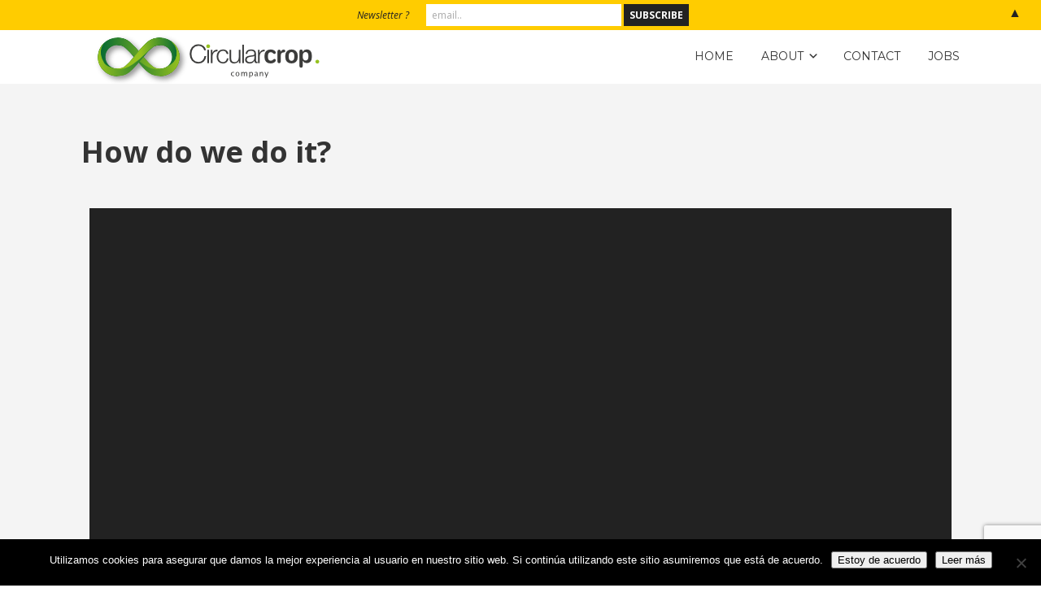

--- FILE ---
content_type: text/html; charset=utf-8
request_url: https://www.google.com/recaptcha/api2/anchor?ar=1&k=6LfQGtEUAAAAACTXdbu435L4j-cLp5XuEj9IktYr&co=aHR0cHM6Ly9jaXJjdWxhcmNyb3AuY29tOjQ0Mw..&hl=en&v=PoyoqOPhxBO7pBk68S4YbpHZ&size=invisible&anchor-ms=20000&execute-ms=30000&cb=up6r9lsrqt4t
body_size: 48860
content:
<!DOCTYPE HTML><html dir="ltr" lang="en"><head><meta http-equiv="Content-Type" content="text/html; charset=UTF-8">
<meta http-equiv="X-UA-Compatible" content="IE=edge">
<title>reCAPTCHA</title>
<style type="text/css">
/* cyrillic-ext */
@font-face {
  font-family: 'Roboto';
  font-style: normal;
  font-weight: 400;
  font-stretch: 100%;
  src: url(//fonts.gstatic.com/s/roboto/v48/KFO7CnqEu92Fr1ME7kSn66aGLdTylUAMa3GUBHMdazTgWw.woff2) format('woff2');
  unicode-range: U+0460-052F, U+1C80-1C8A, U+20B4, U+2DE0-2DFF, U+A640-A69F, U+FE2E-FE2F;
}
/* cyrillic */
@font-face {
  font-family: 'Roboto';
  font-style: normal;
  font-weight: 400;
  font-stretch: 100%;
  src: url(//fonts.gstatic.com/s/roboto/v48/KFO7CnqEu92Fr1ME7kSn66aGLdTylUAMa3iUBHMdazTgWw.woff2) format('woff2');
  unicode-range: U+0301, U+0400-045F, U+0490-0491, U+04B0-04B1, U+2116;
}
/* greek-ext */
@font-face {
  font-family: 'Roboto';
  font-style: normal;
  font-weight: 400;
  font-stretch: 100%;
  src: url(//fonts.gstatic.com/s/roboto/v48/KFO7CnqEu92Fr1ME7kSn66aGLdTylUAMa3CUBHMdazTgWw.woff2) format('woff2');
  unicode-range: U+1F00-1FFF;
}
/* greek */
@font-face {
  font-family: 'Roboto';
  font-style: normal;
  font-weight: 400;
  font-stretch: 100%;
  src: url(//fonts.gstatic.com/s/roboto/v48/KFO7CnqEu92Fr1ME7kSn66aGLdTylUAMa3-UBHMdazTgWw.woff2) format('woff2');
  unicode-range: U+0370-0377, U+037A-037F, U+0384-038A, U+038C, U+038E-03A1, U+03A3-03FF;
}
/* math */
@font-face {
  font-family: 'Roboto';
  font-style: normal;
  font-weight: 400;
  font-stretch: 100%;
  src: url(//fonts.gstatic.com/s/roboto/v48/KFO7CnqEu92Fr1ME7kSn66aGLdTylUAMawCUBHMdazTgWw.woff2) format('woff2');
  unicode-range: U+0302-0303, U+0305, U+0307-0308, U+0310, U+0312, U+0315, U+031A, U+0326-0327, U+032C, U+032F-0330, U+0332-0333, U+0338, U+033A, U+0346, U+034D, U+0391-03A1, U+03A3-03A9, U+03B1-03C9, U+03D1, U+03D5-03D6, U+03F0-03F1, U+03F4-03F5, U+2016-2017, U+2034-2038, U+203C, U+2040, U+2043, U+2047, U+2050, U+2057, U+205F, U+2070-2071, U+2074-208E, U+2090-209C, U+20D0-20DC, U+20E1, U+20E5-20EF, U+2100-2112, U+2114-2115, U+2117-2121, U+2123-214F, U+2190, U+2192, U+2194-21AE, U+21B0-21E5, U+21F1-21F2, U+21F4-2211, U+2213-2214, U+2216-22FF, U+2308-230B, U+2310, U+2319, U+231C-2321, U+2336-237A, U+237C, U+2395, U+239B-23B7, U+23D0, U+23DC-23E1, U+2474-2475, U+25AF, U+25B3, U+25B7, U+25BD, U+25C1, U+25CA, U+25CC, U+25FB, U+266D-266F, U+27C0-27FF, U+2900-2AFF, U+2B0E-2B11, U+2B30-2B4C, U+2BFE, U+3030, U+FF5B, U+FF5D, U+1D400-1D7FF, U+1EE00-1EEFF;
}
/* symbols */
@font-face {
  font-family: 'Roboto';
  font-style: normal;
  font-weight: 400;
  font-stretch: 100%;
  src: url(//fonts.gstatic.com/s/roboto/v48/KFO7CnqEu92Fr1ME7kSn66aGLdTylUAMaxKUBHMdazTgWw.woff2) format('woff2');
  unicode-range: U+0001-000C, U+000E-001F, U+007F-009F, U+20DD-20E0, U+20E2-20E4, U+2150-218F, U+2190, U+2192, U+2194-2199, U+21AF, U+21E6-21F0, U+21F3, U+2218-2219, U+2299, U+22C4-22C6, U+2300-243F, U+2440-244A, U+2460-24FF, U+25A0-27BF, U+2800-28FF, U+2921-2922, U+2981, U+29BF, U+29EB, U+2B00-2BFF, U+4DC0-4DFF, U+FFF9-FFFB, U+10140-1018E, U+10190-1019C, U+101A0, U+101D0-101FD, U+102E0-102FB, U+10E60-10E7E, U+1D2C0-1D2D3, U+1D2E0-1D37F, U+1F000-1F0FF, U+1F100-1F1AD, U+1F1E6-1F1FF, U+1F30D-1F30F, U+1F315, U+1F31C, U+1F31E, U+1F320-1F32C, U+1F336, U+1F378, U+1F37D, U+1F382, U+1F393-1F39F, U+1F3A7-1F3A8, U+1F3AC-1F3AF, U+1F3C2, U+1F3C4-1F3C6, U+1F3CA-1F3CE, U+1F3D4-1F3E0, U+1F3ED, U+1F3F1-1F3F3, U+1F3F5-1F3F7, U+1F408, U+1F415, U+1F41F, U+1F426, U+1F43F, U+1F441-1F442, U+1F444, U+1F446-1F449, U+1F44C-1F44E, U+1F453, U+1F46A, U+1F47D, U+1F4A3, U+1F4B0, U+1F4B3, U+1F4B9, U+1F4BB, U+1F4BF, U+1F4C8-1F4CB, U+1F4D6, U+1F4DA, U+1F4DF, U+1F4E3-1F4E6, U+1F4EA-1F4ED, U+1F4F7, U+1F4F9-1F4FB, U+1F4FD-1F4FE, U+1F503, U+1F507-1F50B, U+1F50D, U+1F512-1F513, U+1F53E-1F54A, U+1F54F-1F5FA, U+1F610, U+1F650-1F67F, U+1F687, U+1F68D, U+1F691, U+1F694, U+1F698, U+1F6AD, U+1F6B2, U+1F6B9-1F6BA, U+1F6BC, U+1F6C6-1F6CF, U+1F6D3-1F6D7, U+1F6E0-1F6EA, U+1F6F0-1F6F3, U+1F6F7-1F6FC, U+1F700-1F7FF, U+1F800-1F80B, U+1F810-1F847, U+1F850-1F859, U+1F860-1F887, U+1F890-1F8AD, U+1F8B0-1F8BB, U+1F8C0-1F8C1, U+1F900-1F90B, U+1F93B, U+1F946, U+1F984, U+1F996, U+1F9E9, U+1FA00-1FA6F, U+1FA70-1FA7C, U+1FA80-1FA89, U+1FA8F-1FAC6, U+1FACE-1FADC, U+1FADF-1FAE9, U+1FAF0-1FAF8, U+1FB00-1FBFF;
}
/* vietnamese */
@font-face {
  font-family: 'Roboto';
  font-style: normal;
  font-weight: 400;
  font-stretch: 100%;
  src: url(//fonts.gstatic.com/s/roboto/v48/KFO7CnqEu92Fr1ME7kSn66aGLdTylUAMa3OUBHMdazTgWw.woff2) format('woff2');
  unicode-range: U+0102-0103, U+0110-0111, U+0128-0129, U+0168-0169, U+01A0-01A1, U+01AF-01B0, U+0300-0301, U+0303-0304, U+0308-0309, U+0323, U+0329, U+1EA0-1EF9, U+20AB;
}
/* latin-ext */
@font-face {
  font-family: 'Roboto';
  font-style: normal;
  font-weight: 400;
  font-stretch: 100%;
  src: url(//fonts.gstatic.com/s/roboto/v48/KFO7CnqEu92Fr1ME7kSn66aGLdTylUAMa3KUBHMdazTgWw.woff2) format('woff2');
  unicode-range: U+0100-02BA, U+02BD-02C5, U+02C7-02CC, U+02CE-02D7, U+02DD-02FF, U+0304, U+0308, U+0329, U+1D00-1DBF, U+1E00-1E9F, U+1EF2-1EFF, U+2020, U+20A0-20AB, U+20AD-20C0, U+2113, U+2C60-2C7F, U+A720-A7FF;
}
/* latin */
@font-face {
  font-family: 'Roboto';
  font-style: normal;
  font-weight: 400;
  font-stretch: 100%;
  src: url(//fonts.gstatic.com/s/roboto/v48/KFO7CnqEu92Fr1ME7kSn66aGLdTylUAMa3yUBHMdazQ.woff2) format('woff2');
  unicode-range: U+0000-00FF, U+0131, U+0152-0153, U+02BB-02BC, U+02C6, U+02DA, U+02DC, U+0304, U+0308, U+0329, U+2000-206F, U+20AC, U+2122, U+2191, U+2193, U+2212, U+2215, U+FEFF, U+FFFD;
}
/* cyrillic-ext */
@font-face {
  font-family: 'Roboto';
  font-style: normal;
  font-weight: 500;
  font-stretch: 100%;
  src: url(//fonts.gstatic.com/s/roboto/v48/KFO7CnqEu92Fr1ME7kSn66aGLdTylUAMa3GUBHMdazTgWw.woff2) format('woff2');
  unicode-range: U+0460-052F, U+1C80-1C8A, U+20B4, U+2DE0-2DFF, U+A640-A69F, U+FE2E-FE2F;
}
/* cyrillic */
@font-face {
  font-family: 'Roboto';
  font-style: normal;
  font-weight: 500;
  font-stretch: 100%;
  src: url(//fonts.gstatic.com/s/roboto/v48/KFO7CnqEu92Fr1ME7kSn66aGLdTylUAMa3iUBHMdazTgWw.woff2) format('woff2');
  unicode-range: U+0301, U+0400-045F, U+0490-0491, U+04B0-04B1, U+2116;
}
/* greek-ext */
@font-face {
  font-family: 'Roboto';
  font-style: normal;
  font-weight: 500;
  font-stretch: 100%;
  src: url(//fonts.gstatic.com/s/roboto/v48/KFO7CnqEu92Fr1ME7kSn66aGLdTylUAMa3CUBHMdazTgWw.woff2) format('woff2');
  unicode-range: U+1F00-1FFF;
}
/* greek */
@font-face {
  font-family: 'Roboto';
  font-style: normal;
  font-weight: 500;
  font-stretch: 100%;
  src: url(//fonts.gstatic.com/s/roboto/v48/KFO7CnqEu92Fr1ME7kSn66aGLdTylUAMa3-UBHMdazTgWw.woff2) format('woff2');
  unicode-range: U+0370-0377, U+037A-037F, U+0384-038A, U+038C, U+038E-03A1, U+03A3-03FF;
}
/* math */
@font-face {
  font-family: 'Roboto';
  font-style: normal;
  font-weight: 500;
  font-stretch: 100%;
  src: url(//fonts.gstatic.com/s/roboto/v48/KFO7CnqEu92Fr1ME7kSn66aGLdTylUAMawCUBHMdazTgWw.woff2) format('woff2');
  unicode-range: U+0302-0303, U+0305, U+0307-0308, U+0310, U+0312, U+0315, U+031A, U+0326-0327, U+032C, U+032F-0330, U+0332-0333, U+0338, U+033A, U+0346, U+034D, U+0391-03A1, U+03A3-03A9, U+03B1-03C9, U+03D1, U+03D5-03D6, U+03F0-03F1, U+03F4-03F5, U+2016-2017, U+2034-2038, U+203C, U+2040, U+2043, U+2047, U+2050, U+2057, U+205F, U+2070-2071, U+2074-208E, U+2090-209C, U+20D0-20DC, U+20E1, U+20E5-20EF, U+2100-2112, U+2114-2115, U+2117-2121, U+2123-214F, U+2190, U+2192, U+2194-21AE, U+21B0-21E5, U+21F1-21F2, U+21F4-2211, U+2213-2214, U+2216-22FF, U+2308-230B, U+2310, U+2319, U+231C-2321, U+2336-237A, U+237C, U+2395, U+239B-23B7, U+23D0, U+23DC-23E1, U+2474-2475, U+25AF, U+25B3, U+25B7, U+25BD, U+25C1, U+25CA, U+25CC, U+25FB, U+266D-266F, U+27C0-27FF, U+2900-2AFF, U+2B0E-2B11, U+2B30-2B4C, U+2BFE, U+3030, U+FF5B, U+FF5D, U+1D400-1D7FF, U+1EE00-1EEFF;
}
/* symbols */
@font-face {
  font-family: 'Roboto';
  font-style: normal;
  font-weight: 500;
  font-stretch: 100%;
  src: url(//fonts.gstatic.com/s/roboto/v48/KFO7CnqEu92Fr1ME7kSn66aGLdTylUAMaxKUBHMdazTgWw.woff2) format('woff2');
  unicode-range: U+0001-000C, U+000E-001F, U+007F-009F, U+20DD-20E0, U+20E2-20E4, U+2150-218F, U+2190, U+2192, U+2194-2199, U+21AF, U+21E6-21F0, U+21F3, U+2218-2219, U+2299, U+22C4-22C6, U+2300-243F, U+2440-244A, U+2460-24FF, U+25A0-27BF, U+2800-28FF, U+2921-2922, U+2981, U+29BF, U+29EB, U+2B00-2BFF, U+4DC0-4DFF, U+FFF9-FFFB, U+10140-1018E, U+10190-1019C, U+101A0, U+101D0-101FD, U+102E0-102FB, U+10E60-10E7E, U+1D2C0-1D2D3, U+1D2E0-1D37F, U+1F000-1F0FF, U+1F100-1F1AD, U+1F1E6-1F1FF, U+1F30D-1F30F, U+1F315, U+1F31C, U+1F31E, U+1F320-1F32C, U+1F336, U+1F378, U+1F37D, U+1F382, U+1F393-1F39F, U+1F3A7-1F3A8, U+1F3AC-1F3AF, U+1F3C2, U+1F3C4-1F3C6, U+1F3CA-1F3CE, U+1F3D4-1F3E0, U+1F3ED, U+1F3F1-1F3F3, U+1F3F5-1F3F7, U+1F408, U+1F415, U+1F41F, U+1F426, U+1F43F, U+1F441-1F442, U+1F444, U+1F446-1F449, U+1F44C-1F44E, U+1F453, U+1F46A, U+1F47D, U+1F4A3, U+1F4B0, U+1F4B3, U+1F4B9, U+1F4BB, U+1F4BF, U+1F4C8-1F4CB, U+1F4D6, U+1F4DA, U+1F4DF, U+1F4E3-1F4E6, U+1F4EA-1F4ED, U+1F4F7, U+1F4F9-1F4FB, U+1F4FD-1F4FE, U+1F503, U+1F507-1F50B, U+1F50D, U+1F512-1F513, U+1F53E-1F54A, U+1F54F-1F5FA, U+1F610, U+1F650-1F67F, U+1F687, U+1F68D, U+1F691, U+1F694, U+1F698, U+1F6AD, U+1F6B2, U+1F6B9-1F6BA, U+1F6BC, U+1F6C6-1F6CF, U+1F6D3-1F6D7, U+1F6E0-1F6EA, U+1F6F0-1F6F3, U+1F6F7-1F6FC, U+1F700-1F7FF, U+1F800-1F80B, U+1F810-1F847, U+1F850-1F859, U+1F860-1F887, U+1F890-1F8AD, U+1F8B0-1F8BB, U+1F8C0-1F8C1, U+1F900-1F90B, U+1F93B, U+1F946, U+1F984, U+1F996, U+1F9E9, U+1FA00-1FA6F, U+1FA70-1FA7C, U+1FA80-1FA89, U+1FA8F-1FAC6, U+1FACE-1FADC, U+1FADF-1FAE9, U+1FAF0-1FAF8, U+1FB00-1FBFF;
}
/* vietnamese */
@font-face {
  font-family: 'Roboto';
  font-style: normal;
  font-weight: 500;
  font-stretch: 100%;
  src: url(//fonts.gstatic.com/s/roboto/v48/KFO7CnqEu92Fr1ME7kSn66aGLdTylUAMa3OUBHMdazTgWw.woff2) format('woff2');
  unicode-range: U+0102-0103, U+0110-0111, U+0128-0129, U+0168-0169, U+01A0-01A1, U+01AF-01B0, U+0300-0301, U+0303-0304, U+0308-0309, U+0323, U+0329, U+1EA0-1EF9, U+20AB;
}
/* latin-ext */
@font-face {
  font-family: 'Roboto';
  font-style: normal;
  font-weight: 500;
  font-stretch: 100%;
  src: url(//fonts.gstatic.com/s/roboto/v48/KFO7CnqEu92Fr1ME7kSn66aGLdTylUAMa3KUBHMdazTgWw.woff2) format('woff2');
  unicode-range: U+0100-02BA, U+02BD-02C5, U+02C7-02CC, U+02CE-02D7, U+02DD-02FF, U+0304, U+0308, U+0329, U+1D00-1DBF, U+1E00-1E9F, U+1EF2-1EFF, U+2020, U+20A0-20AB, U+20AD-20C0, U+2113, U+2C60-2C7F, U+A720-A7FF;
}
/* latin */
@font-face {
  font-family: 'Roboto';
  font-style: normal;
  font-weight: 500;
  font-stretch: 100%;
  src: url(//fonts.gstatic.com/s/roboto/v48/KFO7CnqEu92Fr1ME7kSn66aGLdTylUAMa3yUBHMdazQ.woff2) format('woff2');
  unicode-range: U+0000-00FF, U+0131, U+0152-0153, U+02BB-02BC, U+02C6, U+02DA, U+02DC, U+0304, U+0308, U+0329, U+2000-206F, U+20AC, U+2122, U+2191, U+2193, U+2212, U+2215, U+FEFF, U+FFFD;
}
/* cyrillic-ext */
@font-face {
  font-family: 'Roboto';
  font-style: normal;
  font-weight: 900;
  font-stretch: 100%;
  src: url(//fonts.gstatic.com/s/roboto/v48/KFO7CnqEu92Fr1ME7kSn66aGLdTylUAMa3GUBHMdazTgWw.woff2) format('woff2');
  unicode-range: U+0460-052F, U+1C80-1C8A, U+20B4, U+2DE0-2DFF, U+A640-A69F, U+FE2E-FE2F;
}
/* cyrillic */
@font-face {
  font-family: 'Roboto';
  font-style: normal;
  font-weight: 900;
  font-stretch: 100%;
  src: url(//fonts.gstatic.com/s/roboto/v48/KFO7CnqEu92Fr1ME7kSn66aGLdTylUAMa3iUBHMdazTgWw.woff2) format('woff2');
  unicode-range: U+0301, U+0400-045F, U+0490-0491, U+04B0-04B1, U+2116;
}
/* greek-ext */
@font-face {
  font-family: 'Roboto';
  font-style: normal;
  font-weight: 900;
  font-stretch: 100%;
  src: url(//fonts.gstatic.com/s/roboto/v48/KFO7CnqEu92Fr1ME7kSn66aGLdTylUAMa3CUBHMdazTgWw.woff2) format('woff2');
  unicode-range: U+1F00-1FFF;
}
/* greek */
@font-face {
  font-family: 'Roboto';
  font-style: normal;
  font-weight: 900;
  font-stretch: 100%;
  src: url(//fonts.gstatic.com/s/roboto/v48/KFO7CnqEu92Fr1ME7kSn66aGLdTylUAMa3-UBHMdazTgWw.woff2) format('woff2');
  unicode-range: U+0370-0377, U+037A-037F, U+0384-038A, U+038C, U+038E-03A1, U+03A3-03FF;
}
/* math */
@font-face {
  font-family: 'Roboto';
  font-style: normal;
  font-weight: 900;
  font-stretch: 100%;
  src: url(//fonts.gstatic.com/s/roboto/v48/KFO7CnqEu92Fr1ME7kSn66aGLdTylUAMawCUBHMdazTgWw.woff2) format('woff2');
  unicode-range: U+0302-0303, U+0305, U+0307-0308, U+0310, U+0312, U+0315, U+031A, U+0326-0327, U+032C, U+032F-0330, U+0332-0333, U+0338, U+033A, U+0346, U+034D, U+0391-03A1, U+03A3-03A9, U+03B1-03C9, U+03D1, U+03D5-03D6, U+03F0-03F1, U+03F4-03F5, U+2016-2017, U+2034-2038, U+203C, U+2040, U+2043, U+2047, U+2050, U+2057, U+205F, U+2070-2071, U+2074-208E, U+2090-209C, U+20D0-20DC, U+20E1, U+20E5-20EF, U+2100-2112, U+2114-2115, U+2117-2121, U+2123-214F, U+2190, U+2192, U+2194-21AE, U+21B0-21E5, U+21F1-21F2, U+21F4-2211, U+2213-2214, U+2216-22FF, U+2308-230B, U+2310, U+2319, U+231C-2321, U+2336-237A, U+237C, U+2395, U+239B-23B7, U+23D0, U+23DC-23E1, U+2474-2475, U+25AF, U+25B3, U+25B7, U+25BD, U+25C1, U+25CA, U+25CC, U+25FB, U+266D-266F, U+27C0-27FF, U+2900-2AFF, U+2B0E-2B11, U+2B30-2B4C, U+2BFE, U+3030, U+FF5B, U+FF5D, U+1D400-1D7FF, U+1EE00-1EEFF;
}
/* symbols */
@font-face {
  font-family: 'Roboto';
  font-style: normal;
  font-weight: 900;
  font-stretch: 100%;
  src: url(//fonts.gstatic.com/s/roboto/v48/KFO7CnqEu92Fr1ME7kSn66aGLdTylUAMaxKUBHMdazTgWw.woff2) format('woff2');
  unicode-range: U+0001-000C, U+000E-001F, U+007F-009F, U+20DD-20E0, U+20E2-20E4, U+2150-218F, U+2190, U+2192, U+2194-2199, U+21AF, U+21E6-21F0, U+21F3, U+2218-2219, U+2299, U+22C4-22C6, U+2300-243F, U+2440-244A, U+2460-24FF, U+25A0-27BF, U+2800-28FF, U+2921-2922, U+2981, U+29BF, U+29EB, U+2B00-2BFF, U+4DC0-4DFF, U+FFF9-FFFB, U+10140-1018E, U+10190-1019C, U+101A0, U+101D0-101FD, U+102E0-102FB, U+10E60-10E7E, U+1D2C0-1D2D3, U+1D2E0-1D37F, U+1F000-1F0FF, U+1F100-1F1AD, U+1F1E6-1F1FF, U+1F30D-1F30F, U+1F315, U+1F31C, U+1F31E, U+1F320-1F32C, U+1F336, U+1F378, U+1F37D, U+1F382, U+1F393-1F39F, U+1F3A7-1F3A8, U+1F3AC-1F3AF, U+1F3C2, U+1F3C4-1F3C6, U+1F3CA-1F3CE, U+1F3D4-1F3E0, U+1F3ED, U+1F3F1-1F3F3, U+1F3F5-1F3F7, U+1F408, U+1F415, U+1F41F, U+1F426, U+1F43F, U+1F441-1F442, U+1F444, U+1F446-1F449, U+1F44C-1F44E, U+1F453, U+1F46A, U+1F47D, U+1F4A3, U+1F4B0, U+1F4B3, U+1F4B9, U+1F4BB, U+1F4BF, U+1F4C8-1F4CB, U+1F4D6, U+1F4DA, U+1F4DF, U+1F4E3-1F4E6, U+1F4EA-1F4ED, U+1F4F7, U+1F4F9-1F4FB, U+1F4FD-1F4FE, U+1F503, U+1F507-1F50B, U+1F50D, U+1F512-1F513, U+1F53E-1F54A, U+1F54F-1F5FA, U+1F610, U+1F650-1F67F, U+1F687, U+1F68D, U+1F691, U+1F694, U+1F698, U+1F6AD, U+1F6B2, U+1F6B9-1F6BA, U+1F6BC, U+1F6C6-1F6CF, U+1F6D3-1F6D7, U+1F6E0-1F6EA, U+1F6F0-1F6F3, U+1F6F7-1F6FC, U+1F700-1F7FF, U+1F800-1F80B, U+1F810-1F847, U+1F850-1F859, U+1F860-1F887, U+1F890-1F8AD, U+1F8B0-1F8BB, U+1F8C0-1F8C1, U+1F900-1F90B, U+1F93B, U+1F946, U+1F984, U+1F996, U+1F9E9, U+1FA00-1FA6F, U+1FA70-1FA7C, U+1FA80-1FA89, U+1FA8F-1FAC6, U+1FACE-1FADC, U+1FADF-1FAE9, U+1FAF0-1FAF8, U+1FB00-1FBFF;
}
/* vietnamese */
@font-face {
  font-family: 'Roboto';
  font-style: normal;
  font-weight: 900;
  font-stretch: 100%;
  src: url(//fonts.gstatic.com/s/roboto/v48/KFO7CnqEu92Fr1ME7kSn66aGLdTylUAMa3OUBHMdazTgWw.woff2) format('woff2');
  unicode-range: U+0102-0103, U+0110-0111, U+0128-0129, U+0168-0169, U+01A0-01A1, U+01AF-01B0, U+0300-0301, U+0303-0304, U+0308-0309, U+0323, U+0329, U+1EA0-1EF9, U+20AB;
}
/* latin-ext */
@font-face {
  font-family: 'Roboto';
  font-style: normal;
  font-weight: 900;
  font-stretch: 100%;
  src: url(//fonts.gstatic.com/s/roboto/v48/KFO7CnqEu92Fr1ME7kSn66aGLdTylUAMa3KUBHMdazTgWw.woff2) format('woff2');
  unicode-range: U+0100-02BA, U+02BD-02C5, U+02C7-02CC, U+02CE-02D7, U+02DD-02FF, U+0304, U+0308, U+0329, U+1D00-1DBF, U+1E00-1E9F, U+1EF2-1EFF, U+2020, U+20A0-20AB, U+20AD-20C0, U+2113, U+2C60-2C7F, U+A720-A7FF;
}
/* latin */
@font-face {
  font-family: 'Roboto';
  font-style: normal;
  font-weight: 900;
  font-stretch: 100%;
  src: url(//fonts.gstatic.com/s/roboto/v48/KFO7CnqEu92Fr1ME7kSn66aGLdTylUAMa3yUBHMdazQ.woff2) format('woff2');
  unicode-range: U+0000-00FF, U+0131, U+0152-0153, U+02BB-02BC, U+02C6, U+02DA, U+02DC, U+0304, U+0308, U+0329, U+2000-206F, U+20AC, U+2122, U+2191, U+2193, U+2212, U+2215, U+FEFF, U+FFFD;
}

</style>
<link rel="stylesheet" type="text/css" href="https://www.gstatic.com/recaptcha/releases/PoyoqOPhxBO7pBk68S4YbpHZ/styles__ltr.css">
<script nonce="MaXjQqLgpla9z28Jq5aXIw" type="text/javascript">window['__recaptcha_api'] = 'https://www.google.com/recaptcha/api2/';</script>
<script type="text/javascript" src="https://www.gstatic.com/recaptcha/releases/PoyoqOPhxBO7pBk68S4YbpHZ/recaptcha__en.js" nonce="MaXjQqLgpla9z28Jq5aXIw">
      
    </script></head>
<body><div id="rc-anchor-alert" class="rc-anchor-alert"></div>
<input type="hidden" id="recaptcha-token" value="[base64]">
<script type="text/javascript" nonce="MaXjQqLgpla9z28Jq5aXIw">
      recaptcha.anchor.Main.init("[\x22ainput\x22,[\x22bgdata\x22,\x22\x22,\[base64]/[base64]/[base64]/[base64]/[base64]/UltsKytdPUU6KEU8MjA0OD9SW2wrK109RT4+NnwxOTI6KChFJjY0NTEyKT09NTUyOTYmJk0rMTxjLmxlbmd0aCYmKGMuY2hhckNvZGVBdChNKzEpJjY0NTEyKT09NTYzMjA/[base64]/[base64]/[base64]/[base64]/[base64]/[base64]/[base64]\x22,\[base64]\\u003d\x22,\x22w71OwpvDnsOdwrgpGnPDnB4awqIoL8O2VV1vXcKQwrVKTcOIwq/DosOAAGTCosKvw7nCqAbDhcK4w4fDh8K4wrk0wqpydmxUw6LChiFbfMKcw6PCicK/f8Omw4rDgMKlwrNWQFpfDsKrNsKYwp0THMOiIMOHAMOcw5HDulPCvGzDqcKewqTChsKOwqlWfMO4woTDg0cMJg3Cmygcw6spwoUCwpbCkl7CjsOJw53DsmNFwrrCqcOEMz/Cm8Oqw6hEwrrCjjVow5tSwpIfw7plw7vDnsO4W8O4wrw6wpNZBcK6OMOiSCXCj3jDnsO+Q8KcbsK/wqB5w61hNcOfw6cpwp54w4w7J8K0w6/CtsOZc0sNw5sAwrzDjsOVB8OLw7HCt8KkwodIwpzDmsKmw6LDo8OiCAYmwrtvw6g4LA5Mw6p4OsOdBcObwppywrdUwq3CvsKFwos8JMKcwr/CrsKbHH7DrcK9ayFQw5B+IF/CncOOIcOhwqLDmcK0w7rDpgYCw5vCs8KcwqgLw6jCrjjCm8OIwqrCkMKDwqcyGyXCsFRyasOuZMKwaMKCHsOkXsO7w6BQEAXDm8KGbMOWfzt3A8KZw4wLw63CqcKgwqcww6bDs8O7w7/Dsk1sQwRgVDxBES7Dl8Oow5rCrcO8VQZEACXCjsKGKmdpw75ZfFhYw7QfeS9YCsKXw7/CojMjaMOmY8OhY8K2w7Bxw7PDrTJQw5vDpsOYccKWFcKBCcO/wpwBfyDCk2vCqsKnVMOoERvDlUIqNC1IwpQww6TDtcKDw7tze8O6wqhzw5LCmhZFwrrDgDTDt8OzIx1Lwp5SEU5uw6LCk2vDn8KAOcKfcS03dMOhwofCgwrCu8KERMKFwo/[base64]/DmsOhw6IfcwLCkWHCnGQHwq9XX8KZB8KFL17Dv8KEwpIawqZRXlXCo2jCicK8GytoAQwoEE3ClMK/[base64]/Ch3fDgcKPZGURw4tCwoXCilfDmsOEw7HCmMKgwrbCvcK9wppXa8KpHGN7wrczaFZXw48CwrLCrsOsw7xuFMKFSMOxKcK0MHHCrGfDny0Tw4jCsMO9URgGcE/[base64]/CmD9kw57ChcKuU1rCon5CGirDkQ/DsMOcEV97KwfCi3Ncw6JZwrXDn8OTw4rDm37DgMOFBsOfw7jDiDh+wrbDtVbDiWBlS3HDuFVkwqkoQ8Ovw7sMwolnwpgdwocdwq9DTcKGwqY0w4fDshoGDg7Cv8OJR8O0AcKfw4g/EcKoeSPCj3szwpHCvj7Dq0pFwoctw6klOwY9Ui7CmBHDocObGcOMcx3DvsKEw6E3Bx58wqTCtMKTdS/DiBVYw5zDlcKUwrvCjcK/S8Kje191ZTNbwo4ow6dmw5JdwpTCsHjDn3DCpSp7wpvCkAw+w64sMF1dw7rCtwbDjsKfARpWIkXDsUfDqsKyb2jDgsOawoVpcAcnwrRCCMKOFcOywoZow5szTMKwb8KKwo5NwrLCo3rCssKuwpUyEMK/w6lgOm/CpUEaOMOoZsOdBsOGAMK2Z3DDtAPDkUzDkDLDhxjDpcOGw7hlwr9QwqXCp8KJw4vCm1lcw6YoBMKvwqbDnMKfwpnCpTkfUMKsc8KYw4MYDy/Dj8Oiwog5KMK+ecOBD2HDi8KPw61gO25FbSLCrhvDisKSKTTDtFBew5zCqhPDtSnDpcKcIG7DmkzCg8OKbUs0wp4Lw7Q1XcOmZnJ/w6fClFnCkMKoJnnCpnjCgGlwwpfDh2LCmcOdwq7ChwBtYcKXfcKrw7lBWsKSw5Y4a8K9wqrClid5Vw0zIk/DnS9JwqE2XHY1Xxg8w74LwrvDhQ5HH8OsUjrDniXCv3/Dp8KgfsKXw5xzYz0KwqAdc0MbY8OYbUEAwr7DiApMwpxjbcKJGRACJMOlw4DDocOxwrnDu8OVRcO2wp4qUsKzw6nDlMOVw5DDgU0HcQrDjmwFwqfCv0jDhRN0wroAPsOFwr/DuMO9w6XCoMO6MFbDtgkuw6LDnsOBJcOHw6Y7w4zDrXvDtT/[base64]/I0jCq8KxBsKRQXXDnSDDq8OHNMKnwrAxwqfCo8OMw7bDhksQMn/DlkEPwp/CjMKBRMK/wrLDjRjDpcKBwrHDrcK0Cl3Di8OiJUYxw7VtAnDCk8OKw6XDk8O5HHFcwrsJw7nDgFFQw6QsXkfCkD5Jw4DDnhXDthzDtsKOYhvDt8KbwozDicKRwqgKYS5Nw404F8K0Q8OyBRDChMKbwrjCmMOjH8OLwp0NGcOfwqXCj8Knw6liKcKZQMK/[base64]/CpMOpaMK4w4BybiDDjMO4fMKMWMOeecOeworCn2/[base64]/[base64]/DqgvChUfCmxfCuMOJV3ltw6vDg8OwPHjCncKMbcOjwpxSwqPCkcOiwp7CqMOMw6fDksO+HMKuEibDksOGTCs2w4nDqnvCkcKzK8OlwrNXwq/Cu8O4w4kRwqnCrkQWOsOKwpg6JWcTa34pcngfWsOyw6UGUCnCvBzCuCUFRH7CisOywppSUm1EwrUrfFlDMQNQw6JYw7JVw5UqwrfDpg3Dih/[base64]/MkR8R0bDhCQCJsKZcMOSwrrDv8K0XRlxdsK5ASgsV8K9w53DhB9bwpFvcj7CrGlTKyLDq8KOwprDh8KpKFfCikoNFSDCqEDDu8K9OlPCpUkawqPChcKZw5/DriLDvxMuw4HDt8OIwoQhw5nCosOWfMOYIMKAw4rCncOlRig8KGPDnMKNPcOAw5cvG8KYN23Dp8O/BcKBcj3DomzCtcO+w5DCmVbCjMKCE8OSwqbCpDA5IinDswgNwo7DlMKlNcOcD8K1HsK1wqTDl1/Ch8OQwpXCmsKfGzRAw6HCjcOWwqvCuBYMbsOvwqvCkRZEwoTDjcOXw7zDj8OBwoPDnMOvT8ONwqfCpkfDjDnCgTcNw4hIw5bCq1w0w4fDhsKUw43DhBRVBjtRKMOOZsKcYMOnUsKVfTBowopGw64Lwp98DXDDlQ0WDMKzK8KBw70ywq7DkMKEPU/Cn2Ujw4IFwrbCtE1fwos5wqsCF0nDiGtGJkhhw6/[base64]/DjsK1w5YZTsKMwpwRNsKQBG/ClzHCqMKgwpHDnAUfw6nCrVJURcOJworDuXFyRsOafkrCqcKYw53DrMOkPcO9WMOSwoHCoRrDtS59GTTDmcKHCcKqwrHCl0zDlcK/w6VGw7PCs3XCokHCicOMcMOCwpYLdMOKw7LDh8OXw5BZwoXDpmbCkV5uUjUwFWU+cMOIdl7Cki7DssOuwpDDgcOyw64yw6/CrRV0wot0woPDqcKmRBUnGsKBZsO0RsOXwpnDucOuw6XDk1/[base64]/[base64]/[base64]/CMO3Ch7Dl1zCkGQOwrMiwpDDh8OCw5fChVA0DHUpVsOjGsOBGcK2w6zCgHgTwrrCisOCKi15d8KkZcKYwpjDscOzbBnDrcK7w50/[base64]/Dh8OldwbCicOsw6bCgsOpfi8zwoXCnWfCo18gw4cOJsKnw4w8wrMQdMK5wqPCoyXCiCkIwoHClcKrEnLDi8Ohw6gfGMKxFh/[base64]/CglErQsOrwqHDiXwnLhAzw5/DgcOfSSowM8OwKsKIw5/DvH7DosOnbsKVw5Z4w4jCj8K+wrjDugvDoVnCoMKfw4DCjBXCvWrCqsO3wp8+w4o6wqt2XU4yw6vDh8Oqw4lvwpLDhMKuQ8Orwo8SA8Obw6YQEn/[base64]/VsO4wr8sX3B3J1jDncKmw7REQ8OtJHLCsCDDoMONw4NNw5EYwpTDvXHDim82wp/CmsKiwr5vIsKAUMO3OQnCt8KXFEgOw71qJUwbbk/CmsKcwpUtSBZ0FMK2wqfCoFTDksKow49Uw7tmwobDocKiDho1dMOLBEjCrhfDvsOrw69EHn7CssK7ZyvDucKHw4w6w4dTwqVxKnPDgMONF8K0Y8KjIkAdwrjCs08iH0jDghY4dcK5NzEswq3CgcKxGknCk8KQJMKcw6bCl8OCc8OfwoM8w4/Dm8KMLsOQw7bDi8KIZMKVfUfCuBPCsjgeZcKWw5HDosKrw61xw5Awf8KWw4pJGy/DhwhlaMOXXsK1ChVJw4s0UcKzbcOgwoLDjMKUw4QqcDzDr8O3wqrCskrDhR3DvMOCLsKUwprDiV/Dp2vDjGrCuHIuw6s6S8O4w7fCo8O4w4UZw53Dv8OlZxNyw6hAdsOgcVVkwoYiw4LDp1RGa1rCiTPDm8KOw6RBX8OhwrI0w7Asw4LDmsKJJGpxwo3CmFQVW8KWMcKNGsOTwqHDmE0mbMOlwoXCiMOOQVZww4bCqsOywpdMMMONw4vCrGYSNHfDjS7Dg8O/w5ULw6TDmsKTwrnDvkTCql3Chg/Di8OewpBFw7hkZ8KUwq9fZy0pdsKxCnZxDcKuwo1uw5nCnAvDti7DsS7DvcO0wo/[base64]/CnCPDuV/DuMODwoU8wqvCj3gGHiBywqHCkiAtBAN5GBjCksOYw7EowrM+w7ROMsKMAcK8w4MNw5RpQnHDvsOlw7FZwqHCnBgbwqYJa8Kbw7vDm8K1R8K6C1XDvMK5w4PDsTs8VGgwwrN9GcKLQsKFagfDl8OvwrjDkMObKMOeL1EKMGVkwoHCkg0Dw6nDiX/ChgodwpLCs8Olw5/DjHHDrcKlCkU2ScO2w4TDhkQOwoPDpsOdw5DDq8KERWzCvFx0dgdKWFHDpVrDjjTDpAcVw7Yzw4jDmsK+TmU/[base64]/ClFodwq1FHcOuYsK5w73DhMOKw4VfwrPCjHrCkcKcwo7Cq1o0w6rCs8KOwrIKwoBwE8OPw6sOAcODamoywo3CkcKUw4NTw5FWwpzCk8OcH8OgCcOgFcKpGsKbw5YDLF/Dh0nCssOAwqApLMOBc8KdeCbDp8Klw40QwoHCgUfCoGXCscOGw6IMw5RVH8KCwoHCjcOqK8KMMcOSwrzDsDMLw55JDgRowrNow50GwqlrFz8cwq7ChSUcfsKqwqJCw73DiSDCsApvRHPDmVzCm8ObwqcswpTCkAnCr8O6wqbCjcO2eyVcw7DCiMO/UMKYw4jDmAnCg3TCqMKLw5nDmMKONkLDjCXCnHXDrsKjHcOTXndFZ3lTwpbCvyMdw6XCo8KNPMKyw53DlE4/w4N5KsOkwrBbB29WBQrDuFjCvV8wSsOrw7QnVMOkwohzBQTCmDBWw7DDmMOVLsKlTcOKMMKyw5zDmsKBw59mw4NWScOCK0TDq1Q3w5/DmS3DhDUkw7ocEsOPwplBwq3DncOkw71bZx5VwqbCiMOrMELCicKSHMKew4wSwoFJEcOsQMKlfMKgw7l2UcOmEizCnXwAGwoLw4LCoUoAwqLDs8KcKcKUfcOfwoDDksOdGVjDu8OgMnkYw7nCnMK0KMKlAUfDjsKcdQvDvMKZwrh4wpFJwonDoMOQe1tWd8OVZA/[base64]/CjH3DlERdYF5XY2vDv8OFUsKRf03CqcKFw45AGxglJMO1wrg3L1giwqUYOsKvwrMWIhDCnkfCn8KAw7xgYMKpFsOnwr/ChMKDwqk5OMK7VsOufsK9wqcZX8O3Ogk9JsKlMw/ClMO1w4ldNcOPJyHDgcKpwqzDqcKTwpdNUGpcIjgGwrnCvVElw54pY1nDngnDnMKtHMKHw5XCsyp6ZVvCrl/DkknDgcO6DsKvw5bDjRLCky3DlcO5Ygc6QMKfBMKxc10TVQVNwoLCsWdDw7rCpsK7wos6w4DCtcKVw5gfL0U/AsKWw7vDr0NPPsOdFCguABgfw40mEcOQwrTDsE4fG009H8OrwqAOwoA/[base64]/CtH90wqTDnMKDXhHCpsOmP8KSwqwgw4PDtAEyw6pfMG1XwrvDhmXDqMKaGcO8wpLDlsOPwoLCgiXDq8KmDMOIwoY/wonDmsKtw4/[base64]/CMKXLnEWw4g/w57Ct8OZf8Oxw4FfYMOYAsKpHmVhwovDmcK7AsOaS8KMWMOWZ8OqTMKNR2I9M8Kuwqcjw4vDnsKow6RHMD7DtsOVw5zCom9aEEwtwobCgDlzw7zDtl/DgcKswqY/UC7Ck8KDCgLDjsOiWRXCrQrCqlx1LMO1w4/[base64]/w7zDgVRrTsO3wrjDnsO6KcOqw5dNwoNHwqZww6NPcyIRw5XCtcOwTgrCjBgcT8O5P8OZC8KLwq8nMRrDhcOrw4LCu8KKw73CnRLDqzbDmyPDg2rDpDrDmMOLw4/DhX/[base64]/ClMKgwoRZCmQcW8Kow6HDsCnDh8O0wpROVRfCglh0w49XwrZiAMOwexnDrQHDlMK4w6Acw457Mj7DjsO/TEDDv8OGw7rCssKGRSBmXcKkwqnClWhVRhU3wqkVXGXDmlnDn3oGccK5w7Ubw6TDu1bDlVfDpB7Di0/DjyHDk8K6CsKiYQI2w7YpIQB5w7Ajw5g1L8K5bQQQZwYjIj5UwoPCuWHCjAzDgMKFwqI5wosgwq/Dj8K9w4kvUsKRwp/[base64]/CgG7Clg3CqMOYdW7Cm05XP8KbUj/DnMOsw4oNGzJqYGt3BsOJw6LCkcOfPlDDizsRPF83UlzDogl7XRg/bC0gVsKXPG3Dj8OnIsKJwrHDlcK+XkQ5DxrCnsOaP8KKwqXDqE7DtGbDk8OpwqbCpSRIX8KRwr7CkgHCmm7CjMKKwpjDg8O3cHhwel7DtV8zWmNaacOHwqvCtzJpUkphbwDCpsKeaMOCf8KcFsKFOMKpwpFvMi3DqcOEGUDDr8OOwpsKNcOYwpRvwp/CgDR0wpjDhRY+WsOWLcKOXsO1V0LCjn/DtyMBwq7DoAjCvVwiO1PDpcKuPMOdWjXDqV57NMOHwrRjKQvClQ9MwpBiw4/CmsKzwrEjQUTCsQ/CpDwZwpvClWwLwrHDnGJpwo/CkVxaw4nChhY4wq0Lw7wfwqkKwo9aw40+CcKQw6jDp2zCkcOmYMK5e8K7w7/Clj1ACg01CMOAw5LCkMKSX8OVwqFfw4MUBV5VwozDg14Bw6DCvgdBw67CtkBUw70nw7XDiygwwpYbw5rDp8KGc2vDtz5Se8OTFsKXwo/[base64]/CtxHCh8Onw5xbDcOqAsOcTsKww6Y4NcKLw7DDp8O4XsK5w6vCksOfTEzDjsKkw4Y7BUzCvy7CoSMnFsOgfns7w73CkmPCl8OxN03ClUdTw4lWwrfCmsKSwp3CosKXWj3CsH/CmMKUw5LCvsOsfcKZw4g3wrbCvsKDKVB1bwBNOsKNwpDCllvDrVvCqxkPwoMiw7bCh8OmBcKTWA/DqlMOWMO+w47ChUVtYlUvwojCnwpIwoRWZVvCoyzCqUdYO8KEw5PCnMKuw5orX2rDnMKTw5rDjcOYNMORdsOHX8Kkw5HDoEnDrDbDgcOVCsKMFCfCqXl4asKLwr09D8Kjw7Z2WcOsw5F2wroKFMOSwo7DrMKmXDktw7HDg8KhBxTDilrCusOsEDDDmy5qEmx/w4XCgkXDghjDmjAqRRXDvynCmUNRf2wlw6rDsMOaQWjDv2xvEipcfcONwpfDjWk4w65tw6tyw5QPw6LCv8KCNwzDjcKTwr9rwoHCq2MLw6JdPHYAZWTCj0bCn0QYw4snBcO1Ly0Iw5bCv8OLwq/DvSYdLsOCw7UJbkIuwo7ClsKbwoXDp8Oew6zCpcO+w6PDu8K3FENPwrnDkxtVIwfDiMO4B8OEw7/[base64]/ClMK9wpbCnMKbcmDChnwcXMO2wr3DicKawp9zLCY3Jh3CqBR7wo7CjmEAw5PCtsO2w6bCl8OuwpbDsUvDmsO5w7jDpU/CtGjCjsKMLFJWwqNoUGTCucODw4fCvkTDn2LDu8OlYjdCwqJJwoBjHxMVbSksYyMAA8KVHsKgDMKLwqHCkRfCs8Ouw6ZmTBVWH33CjC4Aw7/DssK3w5/CuGYkw5fDuS5lw7rCpwN1w6Y7a8KYw7ROP8Kpw74FTzxLw5rDgXBSLTcvcMK/[base64]/DuMO4NhvCrMKKQy7DnsKxwqpMwpPDocK9woFcfcOjwpxswrQrwo3Dt2Anw7BwWsOEwq4wFsOfw5TCrsOew6AXwqjCiMOJQcOHw4JzwqbDvw8TPsOXw6gYw7/CpFHCkGXDgxs5wpl0T1zCunrCtgY9wprDrsKeaiJSw5xADm3Cm8Osw6LCsxrDuQHDjhjCnMOOwoVlw5ATw43CrlnCgcKmfcKcwpsyOHVow4MvwroUf1FJb8Kgw7hDwr7DhhQ+woTCh3rCs2rCjld4wqPCosKyw47Cgi1jw5dRw5A3ScOLwr/CpcKBwr/CmcKlbFoFwrzCpsOqbDbDlsO4w6IDw7nDoMKnw45Qa0rDlsKSYgDCp8KUwpVlVxhdw5cWPsO1w7DDj8ONHXQ2wo8TWsO+wqF/KSFGw55NbkrDisKBSxfCnE8Jb8OZwprCuMO5w43DisOSw49Xw53DrcKYwpwRw5HDksOLwq7CqMOyfjRow4LCqMOVw5DDmmYzPwFWw73DqMO4P3/DiFHDvsO0S1rDp8OzOsKfwoPDm8OBw53DmMK5wrtgw6sNwrFbw57DlnHCkHLDgk7Ds8OGw5HDpXNiwqhoNMKmf8K3QMOHwp7CmcKmVcK9wq5zBm9xKcKhH8OIw7QLwpRqUcKewrwvXCpkw5BZRMKEwr0twp/DhVJvbj/DmMOvwqPCm8OeATzCqsOAwolxwp0/w6dQFcOTQUxeCsOuasKCBcO3aTbCr3Z7w6/DjEApw6RjwrYYw5DCglcAEcOKwpnDgHoRw7PCpxvCucKSFV/DmcOGc2ggf0UhI8KSwqXDjVnCpcOkw73DlmTDm8OCbzHDvyxiwqJHw5pdwp3CjMK0wqUTXsKpZxfDmB/DvBLClDDDv1lkw7vDlsOVIXNUwrA0bsKtw5MsccOwGG1Db8OYFcO3fsOuwrbCsmrChkYQMsKpPSzDuMOdwoDDsU07wr9zVMKlNsO/w5rCmkJhw47DoSwFw4XCgMKHwoPDicOWwrLChXfDqiZew5DClgnCgMKPImQ+w5fDrcKmCFPCn8K8w7Y1IkXDpnzCnsK/wqfClQwpwpvCtRjCrMOww5AIw4E4w7HDkk0xGcK8w7DDvGchN8O3ZcK0PA/DhcK2Fg/[base64]/DvzXCoVJZwrzDn8Kww7XDo0N/[base64]/Di0DDhjleey8qw71bfcOTKsKiw59kJ8KjFcOLTioOw6rChMKlw4TDgGbCvxrDmH0Cw4x+w4YRwrjCsit8wpvClxAyHMKIwrN2wrXCpMKdw58QwpMiOsOwRULDgkltE8OZKiUsw5/CusO9RMKIbyYuw7ZAPMKSKsK6w5dow73CoMOhXS08w644wqXDvw3CmcOmK8OGFSbDtsOawoVew74Pw6HDiW/Dj0tuw70GKyHDiCIOBMOfwo3Dvk8Uw7TCn8OHTGgpw6rDt8OQwpnDvcOYcDBNwo0nw53CqCAdYgnDlw3CpMKRw7TCnyZVZ8KtX8OIwozDryXCpQLCqMKsIXUew7J4NlTDhcOPUsOOw7DDtXzCp8Knw6oBfFxnw7HDncO5wrc7w4DDvnnDnS/DhR4uw7TDtMOdw5rCkcK/wrPDugg0wrI6dsKgOXHCgjnDpFICwoE3eiEdCcKpwrpIGmYjWnvCiCHCvcKmNcK2c3rCihxpw4gAw4DCmk5Bw7I+eAXCo8K6wq0yw5XCpcOkb3gFwonDisKmw5JcJMOWwqVBw4LDiMOPwqtiw7Ruw5/CmMOzYxzDgDzCj8O/[base64]/w6bDtRHCr8OJUWpmwpAjSlfDnMO4w7/[base64]/[base64]/DmMOZwr5fecOZw47CiMO9w5A0TSvDuHs4FH5lw48uw6V6wpLCrkjDl043N1/[base64]/[base64]/[base64]/Ck8Opw6LDsMKDw4fCnMKhMcK1ZzENVw/Dr8KDw50WK8KFw4TCr23ChcOmw6HCisOIw4rDnsKnw4/ChcKWwpdSw7Bdwq3CqsKtUlbDlsKCBR57w5kIJDQxw6XDmVjCiHvClMKhw5EOGUjCoQw1w6TCskTCp8KnLcKwIcKjRyLDmsK2c2zCmks9a8OuVcORw7Ziw40aKXJiw4pnwqwDZ8KsTMKXwrNIScOAw7vCvMO+fitEwr02w7XDi3B/w67DrcKCKx3DuMOGw6geNcOeEsKZwqnClsOLJsKZFiRXwptrKMKWcsOpw5zDvVpLwr5BI2ZvwpXDpcK6LMOZwp5bw4PDl8Kvw5zCnTsBbMKmbMO7fULDsHjDrcKTw7vDvMOmwoDDtMO1W2t4w6UkQjZKGcO+IX/DhsOLVcKKEcKOw7rCizHDnhYfwrBCw6h6w7PDuTpKNcOAworDlghfw5hqQ8KswqbCpcKjw5tXH8OlCgw/wrbDr8KKXcKnL8KLGMKxwo8Xw6PDkSk6w68rBTAVwpTDhsOJwqfDhXAORMKHw7TDv8KZPcOqQsOFBDwbw4YWw6vCjsKdw6DCpsOaFcKmwrVlwqwERcOYwoTDlnJnZcKDBcOOwr49En7DpA7Dr33DsRPDncK/[base64]/w6ctCijDvcOtJMOpw6bDnk/[base64]/ZsKAW8O0b8OaYi7Dnl1iwoZUZ8OpMidRWiJWwozCp8K4Hl3DgcO7w77DgcOKXwcCWzLDksOnRcOeBjoKGx8dwrLCriFew5PDjMOLAxkWw47Cg8KswqFrw5YJw5LCnVtow6ghKzVOw7fCocKGwo/[base64]/XHvCisOrAMOkPcK4wqpqaDZnwpDDrVk2S8O/wq/Dk8K1wptyw6XDgGpaABhnL8K6LsK2w7Ufwp1TOsKucHlCwpvDlkfCrH7DoMKcwrTClMKcwr5aw4BGPcOgw5zDh8KPQU/CjRpwwqzDkFtWw5ExcMOUDMKkFQkVw6dofcO/woPCusKKHcOEDsKVwodUaXbCtMKfE8KEWsKiD3g0wrprw7UhcMOYwobCrMOsw7p+D8OAbDoZw40ww4vCkF/DksK2w7QJwpfDpMK7PMK6OcK0YVFQwr0KNijDisOHDUhIw6PCt8KyYcO/DCLCtFzCjxYlbcKId8OJT8OECcO1UcOPZMO3w7vCoijCsAHDqcKMZ2bCpFnCpsKHYMKkwoHDi8O5w69lw5LDvWMSGW/CtMKKw6jDpjfDnMKRwo4kMMOGJMOpScKuw5dCw6/Dqk/Dl3TCsE/[base64]/GXlNw4fCj23DmwkTw6TCrMOlw59zDsKhPQAgGsKuw7kAwqLCvsO5HMKSWTpxwqDDkXPDjAkGLijCj8OkwpxjwoMPwo/[base64]/DkHk9w6vDisO6wp/[base64]/CrHrDlcOcdMK4WR3ClMKOw6XDlsK1wrrDvkQ3WFR+XcKJOFZRwrtNWsOowph9JVhtw57CuzExIRhdw7HDm8OtNsOaw6tEw7ctw4Yzwp7CgmhrDTNRHBlfLEvDvsOUay0sI3LDhEDDnAbChMO3DVNEfklxfcKCwoDDhn1MOBoBw7rCtMO/IMOVw7gKZsK6ZAUgOQ/[base64]/DrMOGIsOWYj5pNCEnFnzDvsOJECAWV2srwpXCuQTCv8KQw7J/wr3Cph0Fw65NwoYuAS7DlsOgDMKpwqbClsKbVcOFYcOzPDtEODFDLjMTwpLCkHXCt34BOQPDmMKTOFvDs8KlP0zCpAR/Q8KHbFbDnMKnwoTCrB8rVsOJVcOXwqJIwq/[base64]/[base64]/DqMKFwpnClArDgsOqwrxMZmESwprCpcKQwrHDjBspZjvCm0MfZsK/EcK5w53CicKDw7BewrlpUMOCVxHDiQDDpnXDmMK+ZcObwqRSBsOrWcO8wpDCj8OmBMOibcKqw5DCgwAqSsKWNS/CkGrDjHrDl2Ayw44pKUXDu8OGwqDDu8KvBMKiX8K4QcKlQcKgB1lIwpUYVX96wpnCpMOCcDPCssKoVcOtwrN0wqU3dsOUwrfDgsKIJcOHPQHDksKVCAhtSAnCh3EVw642wqLCscKXTcKCbMK+wrJXwrwlOVFUGg/DocOgwpPDgcKjXkt4CsObHictwppHG24iPMOrU8KUEDbDuGPCuTdjwqLDpXDDiwTDrkF2w51wMT0FUMK4UsKtPihZPzIAN8ONwo/DvW3Do8OYw4jDlFDCqMKCwpY8JGfCqcKmW8OwaDVBw493w5TCgsKYwpPDscK4wqJfD8O2w6VtKsOWAQE4cETCkSjCgjbDs8OYwobCu8KzwqfCsy14LsOLYwHDjsKSwp18ZFjDvWvCoG3DqMKew5XDiMO/w5U+EW/ClGzCo2REUcKsw7rDjHbCvljCsD5JJsONw6keBxogCcKawqENw47Dv8OGw7pgwpjDgXozw7vChk/DoMKVwrcLUGvCqHDDunTCvEnDgMO0wpAMwprChlAmCMKYMxbDiDRyBjfDrSzDvcK3w6nCk8OnwqXDiFjCtkwUQcOGwozDl8O2eMKpw7pswojDlsKQwoNMwrE2w7tJJsOdwplIeMO3wqAKw71KQsK0w7ZLw7rDiXN9wq/DpcKlUXrCqCZObBvCgsOMWsOJw6HCncOVwotAHW3Cp8OmwprCusO/[base64]/IsKlb8K/f8K/w45KGcO2w5gyw5zCvBpew7MmC8Kqw5cGC2EHwpFgBHDDk1lYwoZ5CsOVw7TCssKTHmpQwo5dEx7CmRvDrMKMw5MJwqYAw4vDjXLCqcOjwr/[base64]/MwU6w6bDt8KQb8Obw6JedFzDvnR8e2HDl8Obw7jDuSzCkxjCox/CocOvJk12SsKvFSBpw480wr3Cv8O4IsKdLsK+OyBewrDDvXcQYsKTw5rCnMOYEcKUw57DusOUT3MMCMOFBMOQwovCvm7Dg8KBQm3CvsOGQD/CgsOrWysvwrBbwr9kwrbCjlLDrcO+w51vS8OREsOCOMK0Q8O3WsOraMK9V8K1wqsCwpU3wpQHwoZnWcKJXXbCscKZbAk4RTwpLsOSfsOzJsOywqFGXDHCo0jCkgDDgcOEw6RrSTPDvMK/[base64]/CoMOyw5DCo1sIw6Yfw4vDpn3Csk/DlwXCsUTCq8K2w7/DgMOTQ2V6wrArwpLDvkzClcKuwp/[base64]/[base64]/wqPDv0rDvcOEw5l9wr12SsOgNsKgwogHw4sNwoHChzDDlcK8CA1dwrvDvRHCu0zCiXrDnFDDrQ7CgcOlwo9JVcKQdlBHeMOTd8KkDz9UJQrCrwHDg8O6w6HCnzV5wqMvZV48w60owq1Ywo7Cn3nCi3lJw55EaT7Cg8OTw6XCt8O/OnZreMOROl4gw4NKU8KUVcOdeMKowr5VwprDlMKOw50DwrwoVMKUwpXCvFnCtktDw7/Dm8K7I8KzwpgzPH3Cq0XCk8KgHMOtLcKYMBrCtUE4E8KTw7zCu8Osw4x5w7LCuMOnL8OWJFZ9L8KILgdzaW/CmcKnw7okw6TDtx3DhMKZecKzw5QDf8Ktw67CpMKEQ23DtGHCr8KEQcOlw6PCih3ChwIJJMOOBcKZwrfDij3DvMK3wq3CvMKBwoUEWx3CkMOVQUoGSMO8woAtw5kUwpfClW4YwpIAwpvCniAUaiUVOH/[base64]/Dh8KWw5rDocOeJMK9wo06F8OuDcO2woPCrnfCjxVhPMK3wrgbGXxvRiQuO8OHZkjDk8OSw759w5EKwrFvenLCmDXClMK6w4nCu2ZNw6rDi2Mmw5rDrwTClFN7E2TDssOKw5fDrsK8wqBjw5nDrz/CscK1w77DpmnCriHCiMOSDRhTXMKTwpx5wqPCmGFUw4oJwpBKLcKZw7E/fAjCvcK+wpU2wr00bcOuEcKNwrUWwqIyw6sFw47CvjDCrsO8R2rCoyAJw53CgcOdw4hJGw/Dq8KKw79BwopYaALCtDVew5HCjH0rwpcXw4zClR3DjsKqfRMBwpU6w6AeFMOPwpZ5wonDpcOoIEkte2IFGzEiB2/Dr8OdGSJKw6PDqcKIw5PDlcO3wot8wqbDhcKyw7XDnsOqUXlrw4g0DcOxw4vCixbCucOBwrE1wqRMC8O/CMKWc0jDqMKJwoLDpRU7dXliw4wyFsKVw57CqMOeUG14w65oD8OZb2/[base64]/ChMOCwpHDvcOPMcKwAsO3w53DhyrCrMKFw651Rhd1wr7Di8KXecO5JsKKQcK+wpIiDm4SQwxgTl7DtkvDhwjCvMKvwr3DlHDDnMOZH8OWW8OSa2snwp9POw4uw5MUwonCkcKlwr1JbwHDscOvwrHDj0PDl8OJw7lHQMOYw5hLJcOjOhrDuAAZwp5nSx/Diw7DiVnCu8OJEMOYLnzDg8K8wrrDmHcFw7bCn8Oww4XCsMOTUcOwPE9oSMKHw4B6WjDClR/DjEfDt8ODVHgkwp8VXzV7AMKDw5DDqsKvckrCt3EdShRdH2HDigkTPTnDsgnDvRRgPB/Cu8OAw7/[base64]/w7PCjDUxCx3Dqn3CqH3DvsOMXcO5NHR6woV1fVbClcKjbMKtw4Nyw7opw5E8w6HDjsKJwrbCo34/[base64]/Dk8KxdMOjw6fDlQY1Vz/DoRRLSmLCslRww5YhccONwoNLdMKSwr4UwrIjC8KJXMO2w5nDmcOQwrYzAS7DhX7CmnM/eWo7w4w+wo/CscKXw5hqcMOOw6PClB/CixXDuAbDgMK/wqU9w47DosObfMOHSMKXwrEHw74zLyXDrcOJwr/ChMKlTWDDq8KMwoHDrys3wrIYw6kIw4VJA1Bnw53Do8KhXyF8w6NSaTh4CsKRZMOXwq8XaH3Cp8OzcX3CvGcIIsO8JXPCnMOjB8OtRT9hRm3Ds8KlWVdAw7DCpDfClMOiOl/Do8KLLXdrw5BuwpYZw61Ww5poQsKzcUHDiMK8G8OMNkhCwpDDkgLCkcOtw4l8wowFecO5w6lCw74UworDhcOuwokWF2Zvw5nDpcK4OsK/IgzCkBN8wrzCj8KAw7AGECJow4PDqsOeTxF6wo3DrsKnZcOaw4/DvEZGWmvCvcONccKQw5HDkGLChMO3wpbDk8OLSn5sd8K6wrs7woDClMKOwo/CujrDusOxwrYbKsOewqhbDcKYwpVHHsKlB8KPw7YhKsKXF8OuwpTDj1Vuw6pcwqEewrMlPMOYw5Zxw4wxw4d+w6jCksOlwq1eFVvDo8Kzw6wJVMKGw4oZwoMvwqQ\\u003d\x22],null,[\x22conf\x22,null,\x226LfQGtEUAAAAACTXdbu435L4j-cLp5XuEj9IktYr\x22,0,null,null,null,1,[21,125,63,73,95,87,41,43,42,83,102,105,109,121],[1017145,130],0,null,null,null,null,0,null,0,null,700,1,null,0,\[base64]/76lBhnEnQkZnOKMAhmv8xEZ\x22,0,0,null,null,1,null,0,0,null,null,null,0],\x22https://circularcrop.com:443\x22,null,[3,1,1],null,null,null,1,3600,[\x22https://www.google.com/intl/en/policies/privacy/\x22,\x22https://www.google.com/intl/en/policies/terms/\x22],\x22ckR0kIwVxEvlV4vMhVVXcR6sdEQDVYsJRhgpgk1q7xs\\u003d\x22,1,0,null,1,1769146481504,0,0,[63,252,45,135,118],null,[18,206],\x22RC-bdmcy31pSFvimQ\x22,null,null,null,null,null,\x220dAFcWeA4RmsdxTbchrZRq7t5AUkqbA7w7Whz8ar3gttxK5vEiMMuuWST-UmmRjyQmvzEi4KuwiJ0d_6pSkGGSllazYCwL3ykQQA\x22,1769229281385]");
    </script></body></html>

--- FILE ---
content_type: application/javascript
request_url: https://circularcrop.com/wp-content/plugins/indicative-analytics/assets/js/link-tracker.js?ver=1
body_size: 162
content:
var indicativeLinkTracker = (function ($) {
	
	function trackLinks()
	{
		$('a').click(function (event) {
			
			event.preventDefault();
			var link = $(this).attr('href');
			var linkText = $(this).html().length > 0 ? $(this).html().substr(0, 20) : '';
			var redirect = !$(this).hasClass('indicative-no-redirect');
			Indicative.buildEvent("Link Click",  {
				link_text: linkText,
				link_href: link,
				link_id: $(this).attr('id')
			}, function () {
	            if (link != undefined && redirect) {
	                window.location = link;
	            }
	        });
			
		});
	}
	
	return {
		trackLinks:trackLinks
	};
	
})(jQuery);

jQuery(document).ready(function () {
	if (typeof Indicative != "undefined"){
		indicativeLinkTracker.trackLinks();
	}
});

--- FILE ---
content_type: application/javascript
request_url: https://circularcrop.com/wp-content/plugins/siteorigin-animations/js/animate.js?ver=6.2.8
body_size: 3097
content:
(
	function ( $ ) {

		/**
		 * onScreen jQuery plugin
		 * Copyright (c) 2013 Silvestre Herrera
		 * The MIT License (MIT)
		 */
		$.fn.onScreen = function ( options ) {

			var params = {
				container: window,
				direction: 'vertical',
				toggleClass: null,
				doIn: null,
				doOut: null,
				tolerance: 0,
				throttle: null,
				lazyAttr: null,
				lazyPlaceholder: '[data-uri]',
				debug: false
			};

			if ( options !== 'remove' ) {
				$.extend( params, options );
			}

			return this.each( function () {

				var self = this;
				var isOnScreen = false; // Initialize boolean
				var scrollTop; // Initialize Vertical Scroll Position
				var scrollLeft; // Initialize Horizontal Scroll Position
				var $el = $( this ); // Matched element

				// Initialize Viewport dimensions
				var $container;
				var containerHeight;
				var containerWidth;
				var containerBottom;
				var containerRight;

				// Initialize element dimensions & position
				var elHeight;
				var elWidth;
				var elTop;
				var elLeft;

				// Checks if params.container is the Window Object
				var containerIsWindow = $.isWindow( params.container );

				// Remove bindings from onScreen container
				function remove() {
					$( self ).off( 'scroll.onScreen resize.onScreen' );
					$( window ).off( 'resize.onScreen' );
				};

				function verticalIn() {
					if ( containerIsWindow ) {
						return elTop < containerBottom - params.tolerance &&
						       scrollTop < (
						                   elTop + elHeight
						                   ) - params.tolerance;
					} else {
						return elTop < containerHeight - params.tolerance &&
						       elTop > (
							               - elHeight
						               ) + params.tolerance;
					}
				}

				function verticalOut() {
					if ( containerIsWindow ) {
						return elTop + (
							elHeight - params.tolerance
							) < scrollTop ||
						       elTop > containerBottom - params.tolerance;
					} else {
						return elTop > containerHeight - params.tolerance ||
						       - elHeight + params.tolerance > elTop;
					}
				}

				function horizontalIn() {
					if ( containerIsWindow ) {
						return elLeft < containerRight - params.tolerance &&
						       scrollLeft < (
						                    elLeft + elWidth
						                    ) - params.tolerance;
					} else {
						return elLeft < containerWidth - params.tolerance &&
						       elLeft > (
							                - elWidth
						                ) + params.tolerance;
					}
				}

				function horizontalOut() {
					if ( containerIsWindow ) {
						return elLeft + (
							elWidth - params.tolerance
							) < scrollLeft ||
						       elLeft > containerRight - params.tolerance;
					} else {
						return elLeft > containerWidth - params.tolerance ||
						       - elWidth + params.tolerance > elLeft;
					}
				}

				function directionIn() {
					if ( isOnScreen ) {
						return false;
					}

					if ( params.direction === 'horizontal' ) {
						return horizontalIn();
					} else {
						return verticalIn();
					}
				}

				function directionOut() {
					if ( ! isOnScreen ) {
						return false;
					}

					if ( params.direction === 'horizontal' ) {
						return horizontalOut();
					} else {
						return verticalOut();
					}
				}

				function throttle( fn, timeout, ctx ) {
					var timer, args, needInvoke;
					return function () {
						args = arguments;
						needInvoke = true;
						ctx = ctx || this;
						if ( ! timer ) {
							(
								function () {
									if ( needInvoke ) {
										fn.apply( ctx, args );
										needInvoke = false;
										timer = setTimeout( arguments.callee, timeout );
									} else {
										timer = null;
									}
								}
							)();
						}

					};

				}

				if ( options === 'remove' ) {
					remove();
					return;
				}

				var checkPos = function () {
					// Make container relative
					if ( ! containerIsWindow && $( params.container ).css( 'position' ) === 'static' ) {
						$( params.container ).css( 'position', 'relative' );
					}

					// Update Viewport dimensions
					$container = $( params.container );
					containerHeight = $container.height();
					containerWidth = $container.width();
					containerBottom = $container.scrollTop() + containerHeight;
					containerRight = $container.scrollLeft() + containerWidth;

					// Update element dimensions & position
					elHeight = $el.outerHeight( true );
					elWidth = $el.outerWidth( true );

					if ( containerIsWindow ) {
						var offset = $el.offset();
						elTop = offset.top;
						elLeft = offset.left;
					} else {
						var position = $el.position();
						elTop = position.top;
						elLeft = position.left;
					}

					// Update scroll position
					scrollTop = $container.scrollTop();
					scrollLeft = $container.scrollLeft();

					// This will spam A LOT of messages in your console
					if ( params.debug ) {
						console.log(
							'Container: ' + params.container + '\n' +
							'Width: ' + containerHeight + '\n' +
							'Height: ' + containerWidth + '\n' +
							'Bottom: ' + containerBottom + '\n' +
							'Right: ' + containerRight
						);
						console.log(
							'Matched element: ' + (
								$el.attr( 'class' ) !== undefined ? $el.prop( 'tagName' ).toLowerCase() + '.' + $el.attr( 'class' ) : $el.prop( 'tagName' ).toLowerCase()
							) + '\n' +
							'Left: ' + elLeft + '\n' +
							'Top: ' + elTop + '\n' +
							'Width: ' + elWidth + '\n' +
							'Height: ' + elHeight
						);
					}

					if ( directionIn() ) {
						if ( params.toggleClass ) {
							$el.addClass( params.toggleClass );
						}
						if ( $.isFunction( params.doIn ) ) {
							params.doIn.call( $el[0] );
						}
						if ( params.lazyAttr && $el.prop( 'tagName' ) === 'IMG' ) {
							var lazyImg = $el.attr( params.lazyAttr );
							if ( lazyImg !== $el.prop( 'src' ) ) {
								$el.css( {
									background: 'url(' + params.lazyPlaceholder + ') 50% 50% no-repeat',
									minHeight: '5px',
									minWidth: '16px'
								} );

								$el.prop( 'src', lazyImg ).load( function () {
									$( this ).css( {
										background: 'none'
									} );
								} );
							}
						}
						isOnScreen = true;
					} else if ( directionOut() ) {
						if ( params.toggleClass ) {
							$el.removeClass( params.toggleClass );
						}
						if ( $.isFunction( params.doOut ) ) {
							params.doOut.call( $el[0] );
						}
						isOnScreen = false;
					}
				};

				if ( window.location.hash ) {
					throttle( checkPos, 50 );
				} else {
					checkPos();
				}

				if ( params.throttle ) {
					checkPos = throttle( checkPos, params.throttle );
				}

				// Attach checkPos
				$( params.container ).on( 'scroll.onScreen resize.onScreen', checkPos );

				// Since <div>s don't have a resize event, we have
				// to attach checkPos to the window object as well
				if ( ! containerIsWindow ) {
					$( window ).on( 'resize.onScreen', checkPos );
				}

				// Module support
				if ( typeof module === 'object' && module && typeof module.exports === 'object' ) {
					// Node.js module pattern
					module.exports = jQuery;
				} else {
					// AMD
					if ( typeof define === 'function' && define.amd ) {
						define( 'jquery-onscreen', [], function () {
							return jQuery;
						} );
					}
				}

			} );
		};

	}
)( jQuery );

/**
 * Page Builder specific animation code
 * Copyright SiteOrigin 2016
 */
jQuery( function($){

	var animationEnd = 'webkitAnimationEnd mozAnimationEnd MSAnimationEnd oanimationend animationend';

	$('[data-so-animation]' ).each( function(){
		var $$ = $( this );
		var animation = $$.data('so-animation');

		// Set the animation duration
		var duration = parseFloat( animation.duration );
		if( ! isNaN( duration ) ) {
			$$.css( {
				'-webkit-animation-duration' : duration + 's',
				'animation-duration' : duration + 's',
			} );
		}

		var animateIn = function( repeat ){
			var doAnimation = function(){
				if( animation.hide ) {
					$$.css( 'opacity', 1 );
				}


				if( repeat ) {
					$$
						.removeClass( 'animated ' + animation.animation )
						.addClass( 'animated ' + animation.animation ).one( animationEnd, function() {
							$(this).removeClass( 'animated ' + animation.animation );
						} );
				}
				else {
					$$.addClass( 'animated ' + animation.animation );
				}
			};

			var delay = parseFloat( animation.delay );
			if( ! isNaN( delay ) && delay > 0 ) {
				setTimeout( function(){
					doAnimation();
				}, delay * 1000 );
			}
			else {
				doAnimation();
			}
		}

		if( animation.hide ) {
			$$.css( 'opacity', 0 );
		}

		switch( animation.event ) {
			case 'enter':
				// We need a timeout to make sure the page is setup properly
				setTimeout( function(){
					$$.onScreen( {
						container: window,
						direction: 'vertical',
						doIn: function(){
							animateIn( false );
						},
						tolerance: parseInt( animation.offset )
					} );
				}, 150 );
				break;

			case 'in':
				setTimeout( function(){
					$$.onScreen( {
						container: window,
						direction: 'vertical',
						doIn: function(){
							animateIn( false );
						},
						tolerance: parseInt( animation.offset ) + $$.outerHeight()
					} );
				}, 150 );
				break;

			case 'hover':
				setTimeout( function(){
					$$.hover(function() {
						animateIn( false );
					});
				}, 150 );
				break;

			case 'slide_display':
				$$.closest('.sow-slider-image' ).on( 'sowSlideCycleAfter', function( e ){
					setTimeout( function(){
						animateIn( true );
					}, 100 );
				} );

				if( animation.hide ) {
					$$.closest('.sow-slider-image' ).on( 'sowSlideCycleBefore', function( e ){
						$$.css( 'opacity', 0 );
					} );
				}

				setTimeout( function(){
					animateIn( true );
				}, 100 );
				break;

			case 'load':
				animateIn( false );
				break;
		}
	} );

} );